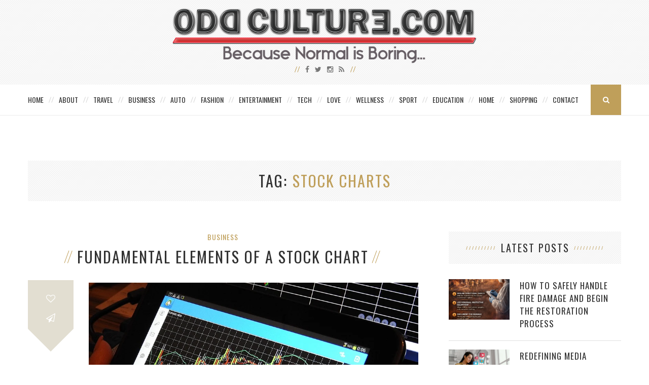

--- FILE ---
content_type: text/html; charset=UTF-8
request_url: https://oddculture.com/tag/stock-charts/
body_size: 12550
content:
<!DOCTYPE html>
<html lang="en-US" xmlns:fb="https://www.facebook.com/2008/fbml" xmlns:addthis="https://www.addthis.com/help/api-spec" >
<head>
	<meta charset="UTF-8">
	<meta http-equiv="X-UA-Compatible" content="IE=edge">
	<meta name="viewport" content="width=device-width, initial-scale=1">
	<meta name="publicationmedia-verification" content="36442bc1-ed63-41f6-981e-e64c8883eaae">
	<title>stock charts Archives - Odd Culture</title>
	<link rel="profile" href="https://gmpg.org/xfn/11" />
			<link rel="shortcut icon" href="https://oddculture.com/wp-content/uploads/2015/10/favicon.png" />
		<link rel="alternate" type="application/rss+xml" title="Odd Culture RSS Feed" href="https://oddculture.com/feed/" />
	<link rel="alternate" type="application/atom+xml" title="Odd Culture Atom Feed" href="https://oddculture.com/feed/atom/" />
	<link rel="pingback" href="https://oddculture.com/xmlrpc.php" />
	<!--[if lt IE 9]>
	<script src="https://oddculture.com/wp-content/themes/vancouver/js/html5.js"></script>
	<style type="text/css">
		.featured-carousel .item { opacity: 1; }
	</style>
	<![endif]-->
	<meta name='robots' content='noindex, follow' />

	<!-- This site is optimized with the Yoast SEO plugin v22.6 - https://yoast.com/wordpress/plugins/seo/ -->
	<meta property="og:locale" content="en_US" />
	<meta property="og:type" content="article" />
	<meta property="og:title" content="stock charts Archives - Odd Culture" />
	<meta property="og:url" content="https://oddculture.com/tag/stock-charts/" />
	<meta property="og:site_name" content="Odd Culture" />
	<script type="application/ld+json" class="yoast-schema-graph">{"@context":"https://schema.org","@graph":[{"@type":"CollectionPage","@id":"https://oddculture.com/tag/stock-charts/","url":"https://oddculture.com/tag/stock-charts/","name":"stock charts Archives - Odd Culture","isPartOf":{"@id":"https://oddculture.com/#website"},"primaryImageOfPage":{"@id":"https://oddculture.com/tag/stock-charts/#primaryimage"},"image":{"@id":"https://oddculture.com/tag/stock-charts/#primaryimage"},"thumbnailUrl":"https://oddculture.com/wp-content/uploads/2018/10/chart-840330_960_720.jpg","inLanguage":"en-US"},{"@type":"ImageObject","inLanguage":"en-US","@id":"https://oddculture.com/tag/stock-charts/#primaryimage","url":"https://oddculture.com/wp-content/uploads/2018/10/chart-840330_960_720.jpg","contentUrl":"https://oddculture.com/wp-content/uploads/2018/10/chart-840330_960_720.jpg","width":960,"height":720},{"@type":"WebSite","@id":"https://oddculture.com/#website","url":"https://oddculture.com/","name":"Odd Culture","description":"A Unique Lifestyle Blog and Resource","publisher":{"@id":"https://oddculture.com/#organization"},"potentialAction":[{"@type":"SearchAction","target":{"@type":"EntryPoint","urlTemplate":"https://oddculture.com/?s={search_term_string}"},"query-input":"required name=search_term_string"}],"inLanguage":"en-US"},{"@type":"Organization","@id":"https://oddculture.com/#organization","name":"Odd Culture","url":"https://oddculture.com/","logo":{"@type":"ImageObject","inLanguage":"en-US","@id":"https://oddculture.com/#/schema/logo/image/","url":"https://oddculture.com/wp-content/uploads/2015/10/Odd-Culture.png","contentUrl":"https://oddculture.com/wp-content/uploads/2015/10/Odd-Culture.png","width":1440,"height":265,"caption":"Odd Culture"},"image":{"@id":"https://oddculture.com/#/schema/logo/image/"}}]}</script>
	<!-- / Yoast SEO plugin. -->


<link rel="alternate" type="application/rss+xml" title="Odd Culture &raquo; Feed" href="https://oddculture.com/feed/" />
<link rel="alternate" type="application/rss+xml" title="Odd Culture &raquo; stock charts Tag Feed" href="https://oddculture.com/tag/stock-charts/feed/" />
<script type="text/javascript">
/* <![CDATA[ */
window._wpemojiSettings = {"baseUrl":"https:\/\/s.w.org\/images\/core\/emoji\/15.0.3\/72x72\/","ext":".png","svgUrl":"https:\/\/s.w.org\/images\/core\/emoji\/15.0.3\/svg\/","svgExt":".svg","source":{"concatemoji":"https:\/\/oddculture.com\/wp-includes\/js\/wp-emoji-release.min.js?ver=4156e78ceeaf37c2eafdad795714b339"}};
/*! This file is auto-generated */
!function(i,n){var o,s,e;function c(e){try{var t={supportTests:e,timestamp:(new Date).valueOf()};sessionStorage.setItem(o,JSON.stringify(t))}catch(e){}}function p(e,t,n){e.clearRect(0,0,e.canvas.width,e.canvas.height),e.fillText(t,0,0);var t=new Uint32Array(e.getImageData(0,0,e.canvas.width,e.canvas.height).data),r=(e.clearRect(0,0,e.canvas.width,e.canvas.height),e.fillText(n,0,0),new Uint32Array(e.getImageData(0,0,e.canvas.width,e.canvas.height).data));return t.every(function(e,t){return e===r[t]})}function u(e,t,n){switch(t){case"flag":return n(e,"\ud83c\udff3\ufe0f\u200d\u26a7\ufe0f","\ud83c\udff3\ufe0f\u200b\u26a7\ufe0f")?!1:!n(e,"\ud83c\uddfa\ud83c\uddf3","\ud83c\uddfa\u200b\ud83c\uddf3")&&!n(e,"\ud83c\udff4\udb40\udc67\udb40\udc62\udb40\udc65\udb40\udc6e\udb40\udc67\udb40\udc7f","\ud83c\udff4\u200b\udb40\udc67\u200b\udb40\udc62\u200b\udb40\udc65\u200b\udb40\udc6e\u200b\udb40\udc67\u200b\udb40\udc7f");case"emoji":return!n(e,"\ud83d\udc26\u200d\u2b1b","\ud83d\udc26\u200b\u2b1b")}return!1}function f(e,t,n){var r="undefined"!=typeof WorkerGlobalScope&&self instanceof WorkerGlobalScope?new OffscreenCanvas(300,150):i.createElement("canvas"),a=r.getContext("2d",{willReadFrequently:!0}),o=(a.textBaseline="top",a.font="600 32px Arial",{});return e.forEach(function(e){o[e]=t(a,e,n)}),o}function t(e){var t=i.createElement("script");t.src=e,t.defer=!0,i.head.appendChild(t)}"undefined"!=typeof Promise&&(o="wpEmojiSettingsSupports",s=["flag","emoji"],n.supports={everything:!0,everythingExceptFlag:!0},e=new Promise(function(e){i.addEventListener("DOMContentLoaded",e,{once:!0})}),new Promise(function(t){var n=function(){try{var e=JSON.parse(sessionStorage.getItem(o));if("object"==typeof e&&"number"==typeof e.timestamp&&(new Date).valueOf()<e.timestamp+604800&&"object"==typeof e.supportTests)return e.supportTests}catch(e){}return null}();if(!n){if("undefined"!=typeof Worker&&"undefined"!=typeof OffscreenCanvas&&"undefined"!=typeof URL&&URL.createObjectURL&&"undefined"!=typeof Blob)try{var e="postMessage("+f.toString()+"("+[JSON.stringify(s),u.toString(),p.toString()].join(",")+"));",r=new Blob([e],{type:"text/javascript"}),a=new Worker(URL.createObjectURL(r),{name:"wpTestEmojiSupports"});return void(a.onmessage=function(e){c(n=e.data),a.terminate(),t(n)})}catch(e){}c(n=f(s,u,p))}t(n)}).then(function(e){for(var t in e)n.supports[t]=e[t],n.supports.everything=n.supports.everything&&n.supports[t],"flag"!==t&&(n.supports.everythingExceptFlag=n.supports.everythingExceptFlag&&n.supports[t]);n.supports.everythingExceptFlag=n.supports.everythingExceptFlag&&!n.supports.flag,n.DOMReady=!1,n.readyCallback=function(){n.DOMReady=!0}}).then(function(){return e}).then(function(){var e;n.supports.everything||(n.readyCallback(),(e=n.source||{}).concatemoji?t(e.concatemoji):e.wpemoji&&e.twemoji&&(t(e.twemoji),t(e.wpemoji)))}))}((window,document),window._wpemojiSettings);
/* ]]> */
</script>
<style id='wp-emoji-styles-inline-css' type='text/css'>

	img.wp-smiley, img.emoji {
		display: inline !important;
		border: none !important;
		box-shadow: none !important;
		height: 1em !important;
		width: 1em !important;
		margin: 0 0.07em !important;
		vertical-align: -0.1em !important;
		background: none !important;
		padding: 0 !important;
	}
</style>
<link rel='stylesheet' id='wp-block-library-css' href='https://oddculture.com/wp-includes/css/dist/block-library/style.min.css?ver=4156e78ceeaf37c2eafdad795714b339' type='text/css' media='all' />
<style id='classic-theme-styles-inline-css' type='text/css'>
/*! This file is auto-generated */
.wp-block-button__link{color:#fff;background-color:#32373c;border-radius:9999px;box-shadow:none;text-decoration:none;padding:calc(.667em + 2px) calc(1.333em + 2px);font-size:1.125em}.wp-block-file__button{background:#32373c;color:#fff;text-decoration:none}
</style>
<style id='global-styles-inline-css' type='text/css'>
body{--wp--preset--color--black: #000000;--wp--preset--color--cyan-bluish-gray: #abb8c3;--wp--preset--color--white: #ffffff;--wp--preset--color--pale-pink: #f78da7;--wp--preset--color--vivid-red: #cf2e2e;--wp--preset--color--luminous-vivid-orange: #ff6900;--wp--preset--color--luminous-vivid-amber: #fcb900;--wp--preset--color--light-green-cyan: #7bdcb5;--wp--preset--color--vivid-green-cyan: #00d084;--wp--preset--color--pale-cyan-blue: #8ed1fc;--wp--preset--color--vivid-cyan-blue: #0693e3;--wp--preset--color--vivid-purple: #9b51e0;--wp--preset--gradient--vivid-cyan-blue-to-vivid-purple: linear-gradient(135deg,rgba(6,147,227,1) 0%,rgb(155,81,224) 100%);--wp--preset--gradient--light-green-cyan-to-vivid-green-cyan: linear-gradient(135deg,rgb(122,220,180) 0%,rgb(0,208,130) 100%);--wp--preset--gradient--luminous-vivid-amber-to-luminous-vivid-orange: linear-gradient(135deg,rgba(252,185,0,1) 0%,rgba(255,105,0,1) 100%);--wp--preset--gradient--luminous-vivid-orange-to-vivid-red: linear-gradient(135deg,rgba(255,105,0,1) 0%,rgb(207,46,46) 100%);--wp--preset--gradient--very-light-gray-to-cyan-bluish-gray: linear-gradient(135deg,rgb(238,238,238) 0%,rgb(169,184,195) 100%);--wp--preset--gradient--cool-to-warm-spectrum: linear-gradient(135deg,rgb(74,234,220) 0%,rgb(151,120,209) 20%,rgb(207,42,186) 40%,rgb(238,44,130) 60%,rgb(251,105,98) 80%,rgb(254,248,76) 100%);--wp--preset--gradient--blush-light-purple: linear-gradient(135deg,rgb(255,206,236) 0%,rgb(152,150,240) 100%);--wp--preset--gradient--blush-bordeaux: linear-gradient(135deg,rgb(254,205,165) 0%,rgb(254,45,45) 50%,rgb(107,0,62) 100%);--wp--preset--gradient--luminous-dusk: linear-gradient(135deg,rgb(255,203,112) 0%,rgb(199,81,192) 50%,rgb(65,88,208) 100%);--wp--preset--gradient--pale-ocean: linear-gradient(135deg,rgb(255,245,203) 0%,rgb(182,227,212) 50%,rgb(51,167,181) 100%);--wp--preset--gradient--electric-grass: linear-gradient(135deg,rgb(202,248,128) 0%,rgb(113,206,126) 100%);--wp--preset--gradient--midnight: linear-gradient(135deg,rgb(2,3,129) 0%,rgb(40,116,252) 100%);--wp--preset--font-size--small: 13px;--wp--preset--font-size--medium: 20px;--wp--preset--font-size--large: 36px;--wp--preset--font-size--x-large: 42px;--wp--preset--spacing--20: 0.44rem;--wp--preset--spacing--30: 0.67rem;--wp--preset--spacing--40: 1rem;--wp--preset--spacing--50: 1.5rem;--wp--preset--spacing--60: 2.25rem;--wp--preset--spacing--70: 3.38rem;--wp--preset--spacing--80: 5.06rem;--wp--preset--shadow--natural: 6px 6px 9px rgba(0, 0, 0, 0.2);--wp--preset--shadow--deep: 12px 12px 50px rgba(0, 0, 0, 0.4);--wp--preset--shadow--sharp: 6px 6px 0px rgba(0, 0, 0, 0.2);--wp--preset--shadow--outlined: 6px 6px 0px -3px rgba(255, 255, 255, 1), 6px 6px rgba(0, 0, 0, 1);--wp--preset--shadow--crisp: 6px 6px 0px rgba(0, 0, 0, 1);}:where(.is-layout-flex){gap: 0.5em;}:where(.is-layout-grid){gap: 0.5em;}body .is-layout-flow > .alignleft{float: left;margin-inline-start: 0;margin-inline-end: 2em;}body .is-layout-flow > .alignright{float: right;margin-inline-start: 2em;margin-inline-end: 0;}body .is-layout-flow > .aligncenter{margin-left: auto !important;margin-right: auto !important;}body .is-layout-constrained > .alignleft{float: left;margin-inline-start: 0;margin-inline-end: 2em;}body .is-layout-constrained > .alignright{float: right;margin-inline-start: 2em;margin-inline-end: 0;}body .is-layout-constrained > .aligncenter{margin-left: auto !important;margin-right: auto !important;}body .is-layout-constrained > :where(:not(.alignleft):not(.alignright):not(.alignfull)){max-width: var(--wp--style--global--content-size);margin-left: auto !important;margin-right: auto !important;}body .is-layout-constrained > .alignwide{max-width: var(--wp--style--global--wide-size);}body .is-layout-flex{display: flex;}body .is-layout-flex{flex-wrap: wrap;align-items: center;}body .is-layout-flex > *{margin: 0;}body .is-layout-grid{display: grid;}body .is-layout-grid > *{margin: 0;}:where(.wp-block-columns.is-layout-flex){gap: 2em;}:where(.wp-block-columns.is-layout-grid){gap: 2em;}:where(.wp-block-post-template.is-layout-flex){gap: 1.25em;}:where(.wp-block-post-template.is-layout-grid){gap: 1.25em;}.has-black-color{color: var(--wp--preset--color--black) !important;}.has-cyan-bluish-gray-color{color: var(--wp--preset--color--cyan-bluish-gray) !important;}.has-white-color{color: var(--wp--preset--color--white) !important;}.has-pale-pink-color{color: var(--wp--preset--color--pale-pink) !important;}.has-vivid-red-color{color: var(--wp--preset--color--vivid-red) !important;}.has-luminous-vivid-orange-color{color: var(--wp--preset--color--luminous-vivid-orange) !important;}.has-luminous-vivid-amber-color{color: var(--wp--preset--color--luminous-vivid-amber) !important;}.has-light-green-cyan-color{color: var(--wp--preset--color--light-green-cyan) !important;}.has-vivid-green-cyan-color{color: var(--wp--preset--color--vivid-green-cyan) !important;}.has-pale-cyan-blue-color{color: var(--wp--preset--color--pale-cyan-blue) !important;}.has-vivid-cyan-blue-color{color: var(--wp--preset--color--vivid-cyan-blue) !important;}.has-vivid-purple-color{color: var(--wp--preset--color--vivid-purple) !important;}.has-black-background-color{background-color: var(--wp--preset--color--black) !important;}.has-cyan-bluish-gray-background-color{background-color: var(--wp--preset--color--cyan-bluish-gray) !important;}.has-white-background-color{background-color: var(--wp--preset--color--white) !important;}.has-pale-pink-background-color{background-color: var(--wp--preset--color--pale-pink) !important;}.has-vivid-red-background-color{background-color: var(--wp--preset--color--vivid-red) !important;}.has-luminous-vivid-orange-background-color{background-color: var(--wp--preset--color--luminous-vivid-orange) !important;}.has-luminous-vivid-amber-background-color{background-color: var(--wp--preset--color--luminous-vivid-amber) !important;}.has-light-green-cyan-background-color{background-color: var(--wp--preset--color--light-green-cyan) !important;}.has-vivid-green-cyan-background-color{background-color: var(--wp--preset--color--vivid-green-cyan) !important;}.has-pale-cyan-blue-background-color{background-color: var(--wp--preset--color--pale-cyan-blue) !important;}.has-vivid-cyan-blue-background-color{background-color: var(--wp--preset--color--vivid-cyan-blue) !important;}.has-vivid-purple-background-color{background-color: var(--wp--preset--color--vivid-purple) !important;}.has-black-border-color{border-color: var(--wp--preset--color--black) !important;}.has-cyan-bluish-gray-border-color{border-color: var(--wp--preset--color--cyan-bluish-gray) !important;}.has-white-border-color{border-color: var(--wp--preset--color--white) !important;}.has-pale-pink-border-color{border-color: var(--wp--preset--color--pale-pink) !important;}.has-vivid-red-border-color{border-color: var(--wp--preset--color--vivid-red) !important;}.has-luminous-vivid-orange-border-color{border-color: var(--wp--preset--color--luminous-vivid-orange) !important;}.has-luminous-vivid-amber-border-color{border-color: var(--wp--preset--color--luminous-vivid-amber) !important;}.has-light-green-cyan-border-color{border-color: var(--wp--preset--color--light-green-cyan) !important;}.has-vivid-green-cyan-border-color{border-color: var(--wp--preset--color--vivid-green-cyan) !important;}.has-pale-cyan-blue-border-color{border-color: var(--wp--preset--color--pale-cyan-blue) !important;}.has-vivid-cyan-blue-border-color{border-color: var(--wp--preset--color--vivid-cyan-blue) !important;}.has-vivid-purple-border-color{border-color: var(--wp--preset--color--vivid-purple) !important;}.has-vivid-cyan-blue-to-vivid-purple-gradient-background{background: var(--wp--preset--gradient--vivid-cyan-blue-to-vivid-purple) !important;}.has-light-green-cyan-to-vivid-green-cyan-gradient-background{background: var(--wp--preset--gradient--light-green-cyan-to-vivid-green-cyan) !important;}.has-luminous-vivid-amber-to-luminous-vivid-orange-gradient-background{background: var(--wp--preset--gradient--luminous-vivid-amber-to-luminous-vivid-orange) !important;}.has-luminous-vivid-orange-to-vivid-red-gradient-background{background: var(--wp--preset--gradient--luminous-vivid-orange-to-vivid-red) !important;}.has-very-light-gray-to-cyan-bluish-gray-gradient-background{background: var(--wp--preset--gradient--very-light-gray-to-cyan-bluish-gray) !important;}.has-cool-to-warm-spectrum-gradient-background{background: var(--wp--preset--gradient--cool-to-warm-spectrum) !important;}.has-blush-light-purple-gradient-background{background: var(--wp--preset--gradient--blush-light-purple) !important;}.has-blush-bordeaux-gradient-background{background: var(--wp--preset--gradient--blush-bordeaux) !important;}.has-luminous-dusk-gradient-background{background: var(--wp--preset--gradient--luminous-dusk) !important;}.has-pale-ocean-gradient-background{background: var(--wp--preset--gradient--pale-ocean) !important;}.has-electric-grass-gradient-background{background: var(--wp--preset--gradient--electric-grass) !important;}.has-midnight-gradient-background{background: var(--wp--preset--gradient--midnight) !important;}.has-small-font-size{font-size: var(--wp--preset--font-size--small) !important;}.has-medium-font-size{font-size: var(--wp--preset--font-size--medium) !important;}.has-large-font-size{font-size: var(--wp--preset--font-size--large) !important;}.has-x-large-font-size{font-size: var(--wp--preset--font-size--x-large) !important;}
.wp-block-navigation a:where(:not(.wp-element-button)){color: inherit;}
:where(.wp-block-post-template.is-layout-flex){gap: 1.25em;}:where(.wp-block-post-template.is-layout-grid){gap: 1.25em;}
:where(.wp-block-columns.is-layout-flex){gap: 2em;}:where(.wp-block-columns.is-layout-grid){gap: 2em;}
.wp-block-pullquote{font-size: 1.5em;line-height: 1.6;}
</style>
<link rel='stylesheet' id='contact-form-7-css' href='https://oddculture.com/wp-content/plugins/contact-form-7/includes/css/styles.css?ver=5.9.3' type='text/css' media='all' />
<style id='contact-form-7-inline-css' type='text/css'>
.wpcf7 .wpcf7-recaptcha iframe {margin-bottom: 0;}.wpcf7 .wpcf7-recaptcha[data-align="center"] > div {margin: 0 auto;}.wpcf7 .wpcf7-recaptcha[data-align="right"] > div {margin: 0 0 0 auto;}
</style>
<link rel='stylesheet' id='social-widget-css' href='https://oddculture.com/wp-content/plugins/social-media-widget/social_widget.css?ver=4156e78ceeaf37c2eafdad795714b339' type='text/css' media='all' />
<link rel='stylesheet' id='widgetopts-styles-css' href='https://oddculture.com/wp-content/plugins/widget-options/assets/css/widget-options.css?ver=4.1.2' type='text/css' media='all' />
<link rel='stylesheet' id='penci_style-css' href='https://oddculture.com/wp-content/themes/vancouver-child/style.css?ver=2.3.4' type='text/css' media='all' />
<link rel='stylesheet' id='addthis_all_pages-css' href='https://oddculture.com/wp-content/plugins/addthis/frontend/build/addthis_wordpress_public.min.css?ver=4156e78ceeaf37c2eafdad795714b339' type='text/css' media='all' />
<script type="text/javascript" src="https://oddculture.com/wp-content/plugins/enable-jquery-migrate-helper/js/jquery/jquery-1.12.4-wp.js?ver=1.12.4-wp" id="jquery-core-js"></script>
<script type="text/javascript" src="https://oddculture.com/wp-content/plugins/enable-jquery-migrate-helper/js/jquery-migrate/jquery-migrate-1.4.1-wp.js?ver=1.4.1-wp" id="jquery-migrate-js"></script>
<script type="text/javascript" src="https://oddculture.com/wp-content/plugins/wp-hide-post/public/js/wp-hide-post-public.js?ver=2.0.10" id="wp-hide-post-js"></script>
<link rel="https://api.w.org/" href="https://oddculture.com/wp-json/" /><link rel="alternate" type="application/json" href="https://oddculture.com/wp-json/wp/v2/tags/1457" /><link rel="EditURI" type="application/rsd+xml" title="RSD" href="https://oddculture.com/xmlrpc.php?rsd" />
    <style type="text/css">
								#header .inner-header .container { padding:15px 0; }
								.pattern-grey { opacity: ; }
																																																						.featured-overlay-color, .penci-slider ul.slides li:after { opacity: ; }
		.featured-overlay-partent, .penci-slider ul.slides li:before { opacity: ; }
						.featured-slider-overlay { opacity: ; }
																																								#sidebar .pattern-grey { opacity: ; }
																				#widget-area { padding: 50px 0; }
																																												#navigation .menu li a {letter-spacing:0px;padding-left:15px;padding-right:15px;}
.postid-44586 .post-header h1 {text-transform:none;}
#logo img {width:100%;max-width:600px;}
.map-container {
        position: relative;
        padding-bottom: 56.25%; /* 16:9 aspect ratio (height / width * 100) */
        height: 0;
        overflow: hidden;
        max-width: 100%;
        background: #eee; /* Optional: Placeholder background */
margin-bottom:30px;
    }

    .map-container iframe {
        position: absolute;
        top: 0;
        left: 0;
        width: 100%;
        height: 100%;
        border: 0;
    }		    </style>
    <script data-cfasync="false" type="text/javascript">if (window.addthis_product === undefined) { window.addthis_product = "wpp"; } if (window.wp_product_version === undefined) { window.wp_product_version = "wpp-6.2.7"; } if (window.addthis_share === undefined) { window.addthis_share = {}; } if (window.addthis_config === undefined) { window.addthis_config = {"data_track_clickback":false,"ignore_server_config":true,"ui_atversion":300}; } if (window.addthis_layers === undefined) { window.addthis_layers = {}; } if (window.addthis_layers_tools === undefined) { window.addthis_layers_tools = [{"sharetoolbox":{"numPreferredServices":5,"counts":"one","size":"32px","style":"fixed","shareCountThreshold":0,"elements":".addthis_inline_share_toolbox_above,.at-above-post"}},{"sharetoolbox":{"numPreferredServices":5,"thirdPartyButtons":true,"services":"facebook_like,tweet,pinterest_pinit,counter","elements":".addthis_inline_share_toolbox_below,.at-below-post"}}]; } else { window.addthis_layers_tools.push({"sharetoolbox":{"numPreferredServices":5,"counts":"one","size":"32px","style":"fixed","shareCountThreshold":0,"elements":".addthis_inline_share_toolbox_above,.at-above-post"}}); window.addthis_layers_tools.push({"sharetoolbox":{"numPreferredServices":5,"thirdPartyButtons":true,"services":"facebook_like,tweet,pinterest_pinit,counter","elements":".addthis_inline_share_toolbox_below,.at-below-post"}});  } if (window.addthis_plugin_info === undefined) { window.addthis_plugin_info = {"info_status":"enabled","cms_name":"WordPress","plugin_name":"Share Buttons by AddThis","plugin_version":"6.2.7","plugin_mode":"WordPress","anonymous_profile_id":"wp-07b57a6c0b1db04772904b3c2356cfb2","page_info":{"template":"archives","post_type":""},"sharing_enabled_on_post_via_metabox":false}; } 
                    (function() {
                      var first_load_interval_id = setInterval(function () {
                        if (typeof window.addthis !== 'undefined') {
                          window.clearInterval(first_load_interval_id);
                          if (typeof window.addthis_layers !== 'undefined' && Object.getOwnPropertyNames(window.addthis_layers).length > 0) {
                            window.addthis.layers(window.addthis_layers);
                          }
                          if (Array.isArray(window.addthis_layers_tools)) {
                            for (i = 0; i < window.addthis_layers_tools.length; i++) {
                              window.addthis.layers(window.addthis_layers_tools[i]);
                            }
                          }
                        }
                     },1000)
                    }());
                </script> <script data-cfasync="false" type="text/javascript" src="https://s7.addthis.com/js/300/addthis_widget.js#pubid=oddculture" async="async"></script></head>

<body data-rsssl=1 class="archive tag tag-stock-charts tag-1457">
<a id="close-sidebar-nav" class="header-2"><i class="fa fa-close"></i></a>

<nav id="sidebar-nav" class="header-2">

			<div id="sidebar-nav-logo">
							<a href="https://oddculture.com/"><img src="https://oddculture.com/wp-content/themes/vancouver/images/logo-mobile-nav.png" alt="Odd Culture" /></a>
					</div>
	
						<div class="header-social sidebar-nav-social">
				<div class="inner-header-social">
											<a href="http://facebook.com/oddculture" target="_blank"><i class="fa fa-facebook"></i></a>
																<a href="http://twitter.com/oddculture" target="_blank"><i class="fa fa-twitter"></i></a>
																					<a href="http://instagram.com/theinvestblog" target="_blank"><i class="fa fa-instagram"></i></a>
																																														<a href="https://oddculture.com/feed/" target="_blank"><i class="fa fa-rss"></i></a>
									</div>
			</div>
			
	<ul id="menu-main-menu" class="menu"><li id="menu-item-30263" class="menu-item menu-item-type-custom menu-item-object-custom menu-item-home menu-item-30263"><a href="https://oddculture.com/">Home</a></li>
<li id="menu-item-30264" class="menu-item menu-item-type-post_type menu-item-object-page menu-item-30264"><a href="https://oddculture.com/about/">About</a></li>
<li id="menu-item-30255" class="menu-item menu-item-type-taxonomy menu-item-object-category menu-item-30255"><a href="https://oddculture.com/category/travel/">Travel</a></li>
<li id="menu-item-30245" class="menu-item menu-item-type-taxonomy menu-item-object-category menu-item-30245"><a href="https://oddculture.com/category/business/">Business</a></li>
<li id="menu-item-30244" class="menu-item menu-item-type-taxonomy menu-item-object-category menu-item-30244"><a href="https://oddculture.com/category/auto/">Auto</a></li>
<li id="menu-item-30248" class="menu-item menu-item-type-taxonomy menu-item-object-category menu-item-30248"><a href="https://oddculture.com/category/fashion/">Fashion</a></li>
<li id="menu-item-30247" class="menu-item menu-item-type-taxonomy menu-item-object-category menu-item-30247"><a href="https://oddculture.com/category/entertainment/">Entertainment</a></li>
<li id="menu-item-30254" class="menu-item menu-item-type-taxonomy menu-item-object-category menu-item-30254"><a href="https://oddculture.com/category/tech/">Tech</a></li>
<li id="menu-item-30250" class="menu-item menu-item-type-taxonomy menu-item-object-category menu-item-30250"><a href="https://oddculture.com/category/love/">Love</a></li>
<li id="menu-item-30265" class="menu-item menu-item-type-taxonomy menu-item-object-category menu-item-30265"><a href="https://oddculture.com/category/wellness/">Wellness</a></li>
<li id="menu-item-30253" class="menu-item menu-item-type-taxonomy menu-item-object-category menu-item-30253"><a href="https://oddculture.com/category/sport/">Sport</a></li>
<li id="menu-item-30246" class="menu-item menu-item-type-taxonomy menu-item-object-category menu-item-30246"><a href="https://oddculture.com/category/education/">Education</a></li>
<li id="menu-item-30249" class="menu-item menu-item-type-taxonomy menu-item-object-category menu-item-30249"><a href="https://oddculture.com/category/home/">Home</a></li>
<li id="menu-item-30252" class="menu-item menu-item-type-taxonomy menu-item-object-category menu-item-30252"><a href="https://oddculture.com/category/shopping/">Shopping</a></li>
<li id="menu-item-30288" class="last menu-item menu-item-type-post_type menu-item-object-page menu-item-30288"><a href="https://oddculture.com/contact/">Contact</a></li>
</ul></nav>


<header id="header"><!-- #header -->
	<div class="inner-header">
		<div class="pattern-grey"></div>
				<div class="container">
			<div id="logo">
															<h2>
							<a href="https://oddculture.com/"><img src="https://oddculture.com/wp-content/uploads/2023/04/OddCulture_s.svg" alt="Odd Culture" /></a>
						</h2>
												</div>

												<div class="header-social">
						<div class="inner-header-social">
															<a href="http://facebook.com/oddculture" target="_blank"><i class="fa fa-facebook"></i></a>
																						<a href="http://twitter.com/oddculture" target="_blank"><i class="fa fa-twitter"></i></a>
																													<a href="http://instagram.com/theinvestblog" target="_blank"><i class="fa fa-instagram"></i></a>
																																																																<a href="https://oddculture.com/feed/" target="_blank"><i class="fa fa-rss"></i></a>
													</div>
					</div>
									</div>
	</div>

			<!-- Navigation -->
		<nav id="navigation" class="header-layout-bottom header-2">
			<div class="container">
				<div class="button-menu-mobile"><i class="fa fa-bars"></i></div>
									<ul id="menu-main-menu-1" class="menu"><li class="menu-item menu-item-type-custom menu-item-object-custom menu-item-home menu-item-30263"><a href="https://oddculture.com/">Home</a></li>
<li class="menu-item menu-item-type-post_type menu-item-object-page menu-item-30264"><a href="https://oddculture.com/about/">About</a></li>
<li class="menu-item menu-item-type-taxonomy menu-item-object-category menu-item-30255"><a href="https://oddculture.com/category/travel/">Travel</a></li>
<li class="menu-item menu-item-type-taxonomy menu-item-object-category menu-item-30245"><a href="https://oddculture.com/category/business/">Business</a></li>
<li class="menu-item menu-item-type-taxonomy menu-item-object-category menu-item-30244"><a href="https://oddculture.com/category/auto/">Auto</a></li>
<li class="menu-item menu-item-type-taxonomy menu-item-object-category menu-item-30248"><a href="https://oddculture.com/category/fashion/">Fashion</a></li>
<li class="menu-item menu-item-type-taxonomy menu-item-object-category menu-item-30247"><a href="https://oddculture.com/category/entertainment/">Entertainment</a></li>
<li class="menu-item menu-item-type-taxonomy menu-item-object-category menu-item-30254"><a href="https://oddculture.com/category/tech/">Tech</a></li>
<li class="menu-item menu-item-type-taxonomy menu-item-object-category menu-item-30250"><a href="https://oddculture.com/category/love/">Love</a></li>
<li class="menu-item menu-item-type-taxonomy menu-item-object-category menu-item-30265"><a href="https://oddculture.com/category/wellness/">Wellness</a></li>
<li class="menu-item menu-item-type-taxonomy menu-item-object-category menu-item-30253"><a href="https://oddculture.com/category/sport/">Sport</a></li>
<li class="menu-item menu-item-type-taxonomy menu-item-object-category menu-item-30246"><a href="https://oddculture.com/category/education/">Education</a></li>
<li class="menu-item menu-item-type-taxonomy menu-item-object-category menu-item-30249"><a href="https://oddculture.com/category/home/">Home</a></li>
<li class="menu-item menu-item-type-taxonomy menu-item-object-category menu-item-30252"><a href="https://oddculture.com/category/shopping/">Shopping</a></li>
<li class="last menu-item menu-item-type-post_type menu-item-object-page menu-item-30288"><a href="https://oddculture.com/contact/">Contact</a></li>
</ul>													<div id="top-search">
						<a><i class="fa fa-search"></i></a>
						<div class="show-search">
							<form role="search" method="get" id="searchform" action="https://oddculture.com/">
    <div>
		<input type="text" class="search-input" placeholder="Type and hit enter..." name="s" id="s" />
	 </div>
</form>							<a class="close-search"><i class="fa fa-close"></i></a>
						</div>
					</div>
							</div>
		</nav><!-- End Navigation -->
	</header>
<!-- end #header -->
	<div class="archive-box">
		<div class="container title-bar">
			<div class="pattern-grey"></div>
			<span>Tag</span>
			<h1>stock charts</h1>
		</div>
	</div>

	<div class="container penci_sidebar">
		<div id="main" class="has-border-bottom">
							<ul class="penci-grid">				
				<article id="post-34552" class="post-34552 post type-post status-publish format-standard has-post-thumbnail hentry category-business tag-business tag-finance tag-stock-charts tag-stock-market tag-stocks">

	<div class="header-classic">
					<span class="cat"><a class="penci-cat-name" href="https://oddculture.com/category/business/" title="View all posts in Business" >Business</a></span>
		
		<h2><a href="https://oddculture.com/fundamental-elements-stock-chart/">Fundamental Elements of a Stock Chart</a></h2>

			</div>

	
	<div class="standard-content">
					<div class="standard-share-box">
				<div class="standard-inner-share-box">
					<div class="sbox"><a href="#" class="penci-post-like" data-post_id="34552" title="Like" data-like="Like" data-unlike="Unlike"><i class="fa fa-heart-o"></i></a></div>
					<div class="sbox"><span></span></div>
					<div class="sbox">
						<a class="click-share-box"><i class="fa fa-send-o"></i></a>
						<div class="wrap-list-post-share">
							<div class="list-posts-share">
																<a target="_blank" href="https://www.facebook.com/sharer/sharer.php?u=https://oddculture.com/fundamental-elements-stock-chart/"><i class="fa fa-facebook"></i></a>
								<a target="_blank" href="https://twitter.com/home?status=Check%20out%20this%20article:%20Fundamental%20Elements%20of%20a%20Stock%20Chart%20-%20https://oddculture.com/fundamental-elements-stock-chart/"><i class="fa fa-twitter"></i></a>
								<a target="_blank" href="https://plus.google.com/share?url=https://oddculture.com/fundamental-elements-stock-chart/"><i class="fa fa-google-plus"></i></a>
								<a target="_blank" href="https://pinterest.com/pin/create/button/?url=https://oddculture.com/fundamental-elements-stock-chart/&#038;media=https://oddculture.com/wp-content/uploads/2018/10/chart-840330_960_720.jpg&#038;description=Fundamental%20Elements%20of%20a%20Stock%20Chart"><i class="fa fa-pinterest"></i></a>
							</div>
						</div>
					</div>
				</div>
			</div>
		
		<div class="standard-main-content classic-main-content has-padding">
			<div class="post-entry standard-post-entry classic-post-entry">
				<div class="at-above-post-arch-page addthis_tool" data-url="https://oddculture.com/fundamental-elements-stock-chart/"></div><p><img fetchpriority="high" decoding="async" class="aligncenter size-full wp-image-34553" src="https://oddculture.com/wp-content/uploads/2018/10/chart-840330_960_720.jpg" alt="" width="960" height="720" srcset="https://oddculture.com/wp-content/uploads/2018/10/chart-840330_960_720.jpg 960w, https://oddculture.com/wp-content/uploads/2018/10/chart-840330_960_720-300x225.jpg 300w, https://oddculture.com/wp-content/uploads/2018/10/chart-840330_960_720-768x576.jpg 768w" sizes="(max-width: 960px) 100vw, 960px" /></p>
<p>Introduction</p>
<p>People who are handling their money wisely have been dealing with the stock market for a long time. For them, investing the money at the stock market would give them a better chance of earning profit compared to other investment options. Learning how to invest in the stock market is easy, and one would be an expert in it over time. For first-timers, learning how the stock market works is the first thing that they need to do. They need to start with the basics, like knowing what a <a href="https://www.securities-research.com/stock-market-charts-economic-charts/"><b><i>stock market chart</i></b></a> it. From there, they could learn other things that would transform them from being a newbie to a stock market expert.</p>
<p>A <a href="https://oddculture.com/can-become-stock-market-tycoon/">stock market</a> chart is an important graph that is being studied by experts and investors alike. Knowing how it will move is essential for someone who wanted to become successful in the field of trading. The chart has multiple elements, and familiarizing on these elements would make someone confident in handling transactions and trades within the stock market. These elements are the price and volume of a security, the moving average lines, and the relative strength line. It can be a daunting task at first, but familiarizing with these elements would enable someone to develop an advantage versus other traders, making the <a href="https://www.securities-research.com/"><b><i>stock market</i></b></a> a profitable place to be.</p>
<p>Price and Volume of a Security</p>
<p>These are the first two elements that one should familiarize with, and knowing how they would allow someone to predict how the changes would apply, making them ready for any deals or transactions. The price of the security/share is displayed on the chart, and it will provide the investor with an idea of how expensive it is at the moment. The price changes throughout the day, and external factors could affect its performance. Charts display the price of a security/share, and it all depends on the trader if they wanted to buy or sell, depending on the information provided by the chart. Another thing to watch out for would be the volume of the security/share. It tells how much of the share is being bought or sold by investors. There are things that you also need to pay attention to, like the number of shares that are being traded, and the number of volumes speaks about it. If many people are trying to sell their shares, the volume will go down, and it should be a warning sign that you have to sell your shares too. However, if the volume goes up, you have to wait for a little longer because the value might also increase.</p>
<p>Moving Average Lines</p>
<p>These lines show how the price of a stock changes through time. This element is important because it tells a story about a stock, and it could influence your actions if you will buy it or not. Successful stocks have an upward trend on their moving average lines, signifying that their value went up over time. Many successful traders are using their skills on checking the moving average line for them to purchase stocks which are strong in the market and have a high chance of its value to increase.</p>
<p>Relative Strength Line</p>
<p>This is also a good way to determine if the stock that you purchased is strong in the market and would become profitable someday. The line will be compared to the top companies in the market, and if a stock went high above the top companies, it means that investing in it is a good idea because their value would go up. However, if a stock’s performance falls below that of the top companies, it means that one should be cautious in investing their money to the company.</p>
<div class="hatom-extra" style="display:none !important;visibility:hidden;"><span class="entry-title">Fundamental Elements of a Stock Chart</span> was last modified: <span class="updated"> October 31st, 2018</span> by <span class="author vcard"><span class="fn">Chris Valentine</span></span></div><!-- AddThis Advanced Settings above via filter on the_content --><!-- AddThis Advanced Settings below via filter on the_content --><!-- AddThis Advanced Settings generic via filter on the_content --><!-- AddThis Share Buttons above via filter on the_content --><!-- AddThis Share Buttons below via filter on the_content --><div class="at-below-post-arch-page addthis_tool" data-url="https://oddculture.com/fundamental-elements-stock-chart/"></div><!-- AddThis Share Buttons generic via filter on the_content -->							</div>
		</div>
	</div>

</article>

								</ul>
									</div>

	
<div id="sidebar">
	<aside id="pencidesign_latest_news_widget-2" class="widget pencidesign_latest_news_widget"><h4 class="widget-title"><span class="pattern-grey"></span><span><span>Latest Posts</span></span></h4>			<ul class="side-newsfeed">

			
				<li>
					<div class="side-item">

												<div class="side-image">
							<a href="https://oddculture.com/how-to-safely-handle-fire-damage-and-begin-the-restoration-process/" rel="bookmark" title="How to Safely Handle Fire Damage and Begin the Restoration Process"><img width="585" height="390" src="https://oddculture.com/wp-content/uploads/2026/01/ChatGPT-Image-Jan-17-2026-04_04_29-AM-585x390.png" class="side-item-thumb wp-post-image" alt="fire damage restoration" decoding="async" loading="lazy" srcset="https://oddculture.com/wp-content/uploads/2026/01/ChatGPT-Image-Jan-17-2026-04_04_29-AM-585x390.png 585w, https://oddculture.com/wp-content/uploads/2026/01/ChatGPT-Image-Jan-17-2026-04_04_29-AM-120x80.png 120w, https://oddculture.com/wp-content/uploads/2026/01/ChatGPT-Image-Jan-17-2026-04_04_29-AM-370x247.png 370w" sizes="(max-width: 585px) 100vw, 585px" /></a>
						</div>
												<div class="side-item-text">
							<h4><a href="https://oddculture.com/how-to-safely-handle-fire-damage-and-begin-the-restoration-process/" rel="bookmark" title="How to Safely Handle Fire Damage and Begin the Restoration Process">How to Safely Handle Fire Damage and Begin the Restoration Process</a></h4>
							<span class="side-item-meta">January 17, 2026</span>
						</div>
					</div>
				</li>

			
				<li>
					<div class="side-item">

												<div class="side-image">
							<a href="https://oddculture.com/redefining-media-relations-in-a-content-driven-marketing-landscape/" rel="bookmark" title="Redefining Media Relations in a Content-Driven Marketing Landscape"><img width="585" height="390" src="https://oddculture.com/wp-content/uploads/2026/01/2150063134-585x390.jpg" class="side-item-thumb wp-post-image" alt="" decoding="async" loading="lazy" srcset="https://oddculture.com/wp-content/uploads/2026/01/2150063134-585x390.jpg 585w, https://oddculture.com/wp-content/uploads/2026/01/2150063134-768x513.jpg 768w, https://oddculture.com/wp-content/uploads/2026/01/2150063134-120x80.jpg 120w, https://oddculture.com/wp-content/uploads/2026/01/2150063134-370x247.jpg 370w, https://oddculture.com/wp-content/uploads/2026/01/2150063134-1170x780.jpg 1170w, https://oddculture.com/wp-content/uploads/2026/01/2150063134-440x294.jpg 440w, https://oddculture.com/wp-content/uploads/2026/01/2150063134.jpg 1500w" sizes="(max-width: 585px) 100vw, 585px" /></a>
						</div>
												<div class="side-item-text">
							<h4><a href="https://oddculture.com/redefining-media-relations-in-a-content-driven-marketing-landscape/" rel="bookmark" title="Redefining Media Relations in a Content-Driven Marketing Landscape">Redefining Media Relations in a Content-Driven Marketing Landscape</a></h4>
							<span class="side-item-meta">January 16, 2026</span>
						</div>
					</div>
				</li>

			
				<li>
					<div class="side-item">

												<div class="side-image">
							<a href="https://oddculture.com/why-a-svalbard-cruise-is-the-ultimate-way-to-experience-the-high-arctic/" rel="bookmark" title="Why a Svalbard Cruise Is the Ultimate Way to Experience the High Arctic"><img width="585" height="390" src="https://oddculture.com/wp-content/uploads/2026/01/ChatGPT-Image-Jan-16-2026-10_11_36-AM-585x390.jpg" class="side-item-thumb wp-post-image" alt="Svalbard expedition cruise" decoding="async" loading="lazy" srcset="https://oddculture.com/wp-content/uploads/2026/01/ChatGPT-Image-Jan-16-2026-10_11_36-AM-585x390.jpg 585w, https://oddculture.com/wp-content/uploads/2026/01/ChatGPT-Image-Jan-16-2026-10_11_36-AM-120x80.jpg 120w, https://oddculture.com/wp-content/uploads/2026/01/ChatGPT-Image-Jan-16-2026-10_11_36-AM-370x247.jpg 370w" sizes="(max-width: 585px) 100vw, 585px" /></a>
						</div>
												<div class="side-item-text">
							<h4><a href="https://oddculture.com/why-a-svalbard-cruise-is-the-ultimate-way-to-experience-the-high-arctic/" rel="bookmark" title="Why a Svalbard Cruise Is the Ultimate Way to Experience the High Arctic">Why a Svalbard Cruise Is the Ultimate Way to Experience the High Arctic</a></h4>
							<span class="side-item-meta">January 16, 2026</span>
						</div>
					</div>
				</li>

			
				<li>
					<div class="side-item">

												<div class="side-image">
							<a href="https://oddculture.com/things-to-do-in-atlanta-experience-the-magic-of-candlelight-concerts/" rel="bookmark" title="Things to Do in Atlanta: Experience the Magic of Candlelight Concerts"><img width="585" height="390" src="https://oddculture.com/wp-content/uploads/2026/01/31ba02b8-5e7d-48a7-b6d9-49a70b0f4902-585x390.jpeg" class="side-item-thumb wp-post-image" alt="Candlelight Concert Atlanta" decoding="async" loading="lazy" srcset="https://oddculture.com/wp-content/uploads/2026/01/31ba02b8-5e7d-48a7-b6d9-49a70b0f4902-585x390.jpeg 585w, https://oddculture.com/wp-content/uploads/2026/01/31ba02b8-5e7d-48a7-b6d9-49a70b0f4902-120x80.jpeg 120w, https://oddculture.com/wp-content/uploads/2026/01/31ba02b8-5e7d-48a7-b6d9-49a70b0f4902-370x247.jpeg 370w, https://oddculture.com/wp-content/uploads/2026/01/31ba02b8-5e7d-48a7-b6d9-49a70b0f4902-1170x780.jpeg 1170w" sizes="(max-width: 585px) 100vw, 585px" /></a>
						</div>
												<div class="side-item-text">
							<h4><a href="https://oddculture.com/things-to-do-in-atlanta-experience-the-magic-of-candlelight-concerts/" rel="bookmark" title="Things to Do in Atlanta: Experience the Magic of Candlelight Concerts">Things to Do in Atlanta: Experience the Magic of Candlelight Concerts</a></h4>
							<span class="side-item-meta">January 16, 2026</span>
						</div>
					</div>
				</li>

			
				<li>
					<div class="side-item">

												<div class="side-image">
							<a href="https://oddculture.com/5-heartfelt-gifts-to-make-grandma-day-a-new-family-tradition/" rel="bookmark" title="5 Heartfelt Gifts To Make Grandma Day a New Family Tradition"><img width="585" height="390" src="https://oddculture.com/wp-content/uploads/2026/01/2150169030-585x390.jpg" class="side-item-thumb wp-post-image" alt="" decoding="async" loading="lazy" srcset="https://oddculture.com/wp-content/uploads/2026/01/2150169030-585x390.jpg 585w, https://oddculture.com/wp-content/uploads/2026/01/2150169030-768x513.jpg 768w, https://oddculture.com/wp-content/uploads/2026/01/2150169030-120x80.jpg 120w, https://oddculture.com/wp-content/uploads/2026/01/2150169030-370x247.jpg 370w, https://oddculture.com/wp-content/uploads/2026/01/2150169030-1170x780.jpg 1170w, https://oddculture.com/wp-content/uploads/2026/01/2150169030-440x294.jpg 440w, https://oddculture.com/wp-content/uploads/2026/01/2150169030.jpg 1500w" sizes="(max-width: 585px) 100vw, 585px" /></a>
						</div>
												<div class="side-item-text">
							<h4><a href="https://oddculture.com/5-heartfelt-gifts-to-make-grandma-day-a-new-family-tradition/" rel="bookmark" title="5 Heartfelt Gifts To Make Grandma Day a New Family Tradition">5 Heartfelt Gifts To Make Grandma Day a New Family Tradition</a></h4>
							<span class="side-item-meta">January 16, 2026</span>
						</div>
					</div>
				</li>

									
			</ul>

		</aside><aside id="pencidesign_popular_news_widget-2" class="widget pencidesign_popular_news_widget"><h4 class="widget-title"><span class="pattern-grey"></span><span><span>Popular Posts</span></span></h4>			<ul class="side-newsfeed">

			
				<li>
					<div class="side-item">
												<div class="side-image">
							<a href="https://oddculture.com/why-is-cricket-so-popular/" rel="bookmark" title="Why is cricket so popular?"><span class="count-post">1</span><img width="585" height="323" src="https://oddculture.com/wp-content/uploads/2022/02/Untitled-585x323.png" class="side-item-thumb wp-post-image" alt="" decoding="async" loading="lazy" /></a>
						</div>
												<div class="side-item-text">
							<h4><a href="https://oddculture.com/why-is-cricket-so-popular/" rel="bookmark" title="Why is cricket so popular?">Why is cricket so popular?</a></h4>
							<span class="side-item-meta">February 11, 2022</span>
						</div>
					</div>
				</li>

			
				<li>
					<div class="side-item">
												<div class="side-image">
							<a href="https://oddculture.com/5-of-the-best-european-golf-holiday-destinations/" rel="bookmark" title="5 of the Best European Golf Holiday Destinations"><span class="count-post">2</span><img width="585" height="390" src="https://oddculture.com/wp-content/uploads/2015/11/Algarve.jpg" class="side-item-thumb wp-post-image" alt="" decoding="async" loading="lazy" srcset="https://oddculture.com/wp-content/uploads/2015/11/Algarve.jpg 1639w, https://oddculture.com/wp-content/uploads/2015/11/Algarve-300x200.jpg 300w, https://oddculture.com/wp-content/uploads/2015/11/Algarve-768x512.jpg 768w, https://oddculture.com/wp-content/uploads/2015/11/Algarve-1024x683.jpg 1024w, https://oddculture.com/wp-content/uploads/2015/11/Algarve-120x80.jpg 120w, https://oddculture.com/wp-content/uploads/2015/11/Algarve-370x247.jpg 370w, https://oddculture.com/wp-content/uploads/2015/11/Algarve-1170x780.jpg 1170w" sizes="(max-width: 585px) 100vw, 585px" /></a>
						</div>
												<div class="side-item-text">
							<h4><a href="https://oddculture.com/5-of-the-best-european-golf-holiday-destinations/" rel="bookmark" title="5 of the Best European Golf Holiday Destinations">5 of the Best European Golf Holiday Destinations</a></h4>
							<span class="side-item-meta">November 10, 2015</span>
						</div>
					</div>
				</li>

			
				<li>
					<div class="side-item">
												<div class="side-image">
							<a href="https://oddculture.com/how-to-dress-up-as-an-asian-man/" rel="bookmark" title="How to dress up as an Asian man"><span class="count-post">3</span><img width="445" height="390" src="https://oddculture.com/wp-content/uploads/2019/09/Asian-Man-in-a-suit-1.jpg" class="side-item-thumb wp-post-image" alt="" decoding="async" loading="lazy" srcset="https://oddculture.com/wp-content/uploads/2019/09/Asian-Man-in-a-suit-1.jpg 1392w, https://oddculture.com/wp-content/uploads/2019/09/Asian-Man-in-a-suit-1-300x263.jpg 300w, https://oddculture.com/wp-content/uploads/2019/09/Asian-Man-in-a-suit-1-768x673.jpg 768w, https://oddculture.com/wp-content/uploads/2019/09/Asian-Man-in-a-suit-1-1024x897.jpg 1024w" sizes="(max-width: 445px) 100vw, 445px" /></a>
						</div>
												<div class="side-item-text">
							<h4><a href="https://oddculture.com/how-to-dress-up-as-an-asian-man/" rel="bookmark" title="How to dress up as an Asian man">How to dress up as an Asian man</a></h4>
							<span class="side-item-meta">September 26, 2019</span>
						</div>
					</div>
				</li>

			
				<li>
					<div class="side-item">
												<div class="side-image">
							<a href="https://oddculture.com/a-hippie-named-marcy-1967-a-child-again/" rel="bookmark" title="A Hippie Named Marcy &#8211; 1967 &#8211; A Child Again"><span class="count-post">4</span></a>
						</div>
												<div class="side-item-text">
							<h4><a href="https://oddculture.com/a-hippie-named-marcy-1967-a-child-again/" rel="bookmark" title="A Hippie Named Marcy &#8211; 1967 &#8211; A Child Again">A Hippie Named Marcy &#8211; 1967 &#8211; A Child Again</a></h4>
							<span class="side-item-meta">November 18, 2012</span>
						</div>
					</div>
				</li>

			
				<li>
					<div class="side-item">
												<div class="side-image">
							<a href="https://oddculture.com/revolutionary-anti-aging-alternatives/" rel="bookmark" title="Revolutionary Anti-Aging Alternatives"><span class="count-post">5</span><img width="479" height="390" src="https://oddculture.com/wp-content/uploads/2020/04/granny-1280445_1920.jpg" class="side-item-thumb wp-post-image" alt="" decoding="async" loading="lazy" srcset="https://oddculture.com/wp-content/uploads/2020/04/granny-1280445_1920.jpg 1920w, https://oddculture.com/wp-content/uploads/2020/04/granny-1280445_1920-768x625.jpg 768w" sizes="(max-width: 479px) 100vw, 479px" /></a>
						</div>
												<div class="side-item-text">
							<h4><a href="https://oddculture.com/revolutionary-anti-aging-alternatives/" rel="bookmark" title="Revolutionary Anti-Aging Alternatives">Revolutionary Anti-Aging Alternatives</a></h4>
							<span class="side-item-meta">April 30, 2020</span>
						</div>
					</div>
				</li>

									
			</ul>

		</aside><aside id="pencidesign_facebook_widget-2" class="widget pencidesign_facebook_widget"><h4 class="widget-title"><span class="pattern-grey"></span><span><span>Find Us On Facebook</span></span></h4>
			<div class="fb-page" data-href="http://www.facebook.com/oddculture" data-small-header="false" data-adapt-container-width="true" data-hide-cover="false" data-show-facepile="true" data-show-posts="false"><div class="fb-xfbml-parse-ignore"><blockquote cite="http://www.facebook.com/oddculture"><a href="http://www.facebook.com/oddculture">Facebook</a></blockquote></div></div>

		</aside><aside id="tag_cloud-3" class="widget widget_tag_cloud"><h4 class="widget-title"><span class="pattern-grey"></span><span><span>Tags</span></span></h4><div class="tagcloud"><a href="https://oddculture.com/tag/auto/" class="tag-cloud-link tag-link-286 tag-link-position-1" style="font-size: 15.945945945946pt;" aria-label="auto (163 items)">auto</a>
<a href="https://oddculture.com/tag/bizarre/" class="tag-cloud-link tag-link-9 tag-link-position-2" style="font-size: 17.207207207207pt;" aria-label="bizarre (201 items)">bizarre</a>
<a href="https://oddculture.com/tag/business/" class="tag-cloud-link tag-link-59 tag-link-position-3" style="font-size: 22pt;" aria-label="business (486 items)">business</a>
<a href="https://oddculture.com/tag/cannabis/" class="tag-cloud-link tag-link-1476 tag-link-position-4" style="font-size: 9.3873873873874pt;" aria-label="cannabis (48 items)">cannabis</a>
<a href="https://oddculture.com/tag/car/" class="tag-cloud-link tag-link-736 tag-link-position-5" style="font-size: 11.405405405405pt;" aria-label="car (70 items)">car</a>
<a href="https://oddculture.com/tag/company/" class="tag-cloud-link tag-link-1573 tag-link-position-6" style="font-size: 13.045045045045pt;" aria-label="Company (95 items)">Company</a>
<a href="https://oddculture.com/tag/education/" class="tag-cloud-link tag-link-86 tag-link-position-7" style="font-size: 17.963963963964pt;" aria-label="education (234 items)">education</a>
<a href="https://oddculture.com/tag/entertainment/" class="tag-cloud-link tag-link-60 tag-link-position-8" style="font-size: 17.207207207207pt;" aria-label="entertainment (202 items)">entertainment</a>
<a href="https://oddculture.com/tag/family/" class="tag-cloud-link tag-link-97 tag-link-position-9" style="font-size: 9.6396396396396pt;" aria-label="family (50 items)">family</a>
<a href="https://oddculture.com/tag/fashion/" class="tag-cloud-link tag-link-73 tag-link-position-10" style="font-size: 13.045045045045pt;" aria-label="fashion (95 items)">fashion</a>
<a href="https://oddculture.com/tag/finance/" class="tag-cloud-link tag-link-257 tag-link-position-11" style="font-size: 11.279279279279pt;" aria-label="finance (68 items)">finance</a>
<a href="https://oddculture.com/tag/finances/" class="tag-cloud-link tag-link-1270 tag-link-position-12" style="font-size: 9.5135135135135pt;" aria-label="finances (49 items)">finances</a>
<a href="https://oddculture.com/tag/fitness/" class="tag-cloud-link tag-link-761 tag-link-position-13" style="font-size: 8.2522522522523pt;" aria-label="fitness (39 items)">fitness</a>
<a href="https://oddculture.com/tag/funny-videos/" class="tag-cloud-link tag-link-11 tag-link-position-14" style="font-size: 13.675675675676pt;" aria-label="Funny Videos (107 items)">Funny Videos</a>
<a href="https://oddculture.com/tag/gambling/" class="tag-cloud-link tag-link-1170 tag-link-position-15" style="font-size: 8.5045045045045pt;" aria-label="gambling (41 items)">gambling</a>
<a href="https://oddculture.com/tag/games/" class="tag-cloud-link tag-link-513 tag-link-position-16" style="font-size: 8.3783783783784pt;" aria-label="games (40 items)">games</a>
<a href="https://oddculture.com/tag/gaming/" class="tag-cloud-link tag-link-1031 tag-link-position-17" style="font-size: 8.2522522522523pt;" aria-label="gaming (39 items)">gaming</a>
<a href="https://oddculture.com/tag/health/" class="tag-cloud-link tag-link-165 tag-link-position-18" style="font-size: 20.36036036036pt;" aria-label="health (364 items)">health</a>
<a href="https://oddculture.com/tag/home/" class="tag-cloud-link tag-link-87 tag-link-position-19" style="font-size: 19.855855855856pt;" aria-label="home (333 items)">home</a>
<a href="https://oddculture.com/tag/home-improvement/" class="tag-cloud-link tag-link-179 tag-link-position-20" style="font-size: 8.3783783783784pt;" aria-label="home improvement (40 items)">home improvement</a>
<a href="https://oddculture.com/tag/house/" class="tag-cloud-link tag-link-732 tag-link-position-21" style="font-size: 13.171171171171pt;" aria-label="house (96 items)">house</a>
<a href="https://oddculture.com/tag/insurance/" class="tag-cloud-link tag-link-140 tag-link-position-22" style="font-size: 8pt;" aria-label="insurance (37 items)">insurance</a>
<a href="https://oddculture.com/tag/law/" class="tag-cloud-link tag-link-1022 tag-link-position-23" style="font-size: 9.6396396396396pt;" aria-label="Law (50 items)">Law</a>
<a href="https://oddculture.com/tag/lawyer/" class="tag-cloud-link tag-link-396 tag-link-position-24" style="font-size: 9.3873873873874pt;" aria-label="lawyer (48 items)">lawyer</a>
<a href="https://oddculture.com/tag/legal/" class="tag-cloud-link tag-link-459 tag-link-position-25" style="font-size: 11.405405405405pt;" aria-label="legal (70 items)">legal</a>
<a href="https://oddculture.com/tag/life/" class="tag-cloud-link tag-link-2444 tag-link-position-26" style="font-size: 10.648648648649pt;" aria-label="life (60 items)">life</a>
<a href="https://oddculture.com/tag/love/" class="tag-cloud-link tag-link-66 tag-link-position-27" style="font-size: 13.045045045045pt;" aria-label="love (95 items)">love</a>
<a href="https://oddculture.com/tag/marketing/" class="tag-cloud-link tag-link-65 tag-link-position-28" style="font-size: 10.27027027027pt;" aria-label="marketing (56 items)">marketing</a>
<a href="https://oddculture.com/tag/money/" class="tag-cloud-link tag-link-102 tag-link-position-29" style="font-size: 17.081081081081pt;" aria-label="money (199 items)">money</a>
<a href="https://oddculture.com/tag/music/" class="tag-cloud-link tag-link-12 tag-link-position-30" style="font-size: 13.54954954955pt;" aria-label="Music (103 items)">Music</a>
<a href="https://oddculture.com/tag/odd-deaths/" class="tag-cloud-link tag-link-13 tag-link-position-31" style="font-size: 8.6306306306306pt;" aria-label="Odd Deaths (42 items)">Odd Deaths</a>
<a href="https://oddculture.com/tag/odd-news/" class="tag-cloud-link tag-link-14 tag-link-position-32" style="font-size: 17.963963963964pt;" aria-label="Odd News (231 items)">Odd News</a>
<a href="https://oddculture.com/tag/online/" class="tag-cloud-link tag-link-306 tag-link-position-33" style="font-size: 13.171171171171pt;" aria-label="online (97 items)">online</a>
<a href="https://oddculture.com/tag/safety/" class="tag-cloud-link tag-link-90 tag-link-position-34" style="font-size: 9.7657657657658pt;" aria-label="safety (52 items)">safety</a>
<a href="https://oddculture.com/tag/shopping/" class="tag-cloud-link tag-link-61 tag-link-position-35" style="font-size: 11.783783783784pt;" aria-label="shopping (74 items)">shopping</a>
<a href="https://oddculture.com/tag/sports/" class="tag-cloud-link tag-link-41 tag-link-position-36" style="font-size: 12.414414414414pt;" aria-label="sports (85 items)">sports</a>
<a href="https://oddculture.com/tag/style/" class="tag-cloud-link tag-link-74 tag-link-position-37" style="font-size: 8.8828828828829pt;" aria-label="style (44 items)">style</a>
<a href="https://oddculture.com/tag/tech/" class="tag-cloud-link tag-link-127 tag-link-position-38" style="font-size: 14.558558558559pt;" aria-label="tech (125 items)">tech</a>
<a href="https://oddculture.com/tag/technology/" class="tag-cloud-link tag-link-650 tag-link-position-39" style="font-size: 12.162162162162pt;" aria-label="technology (80 items)">technology</a>
<a href="https://oddculture.com/tag/tips/" class="tag-cloud-link tag-link-105 tag-link-position-40" style="font-size: 12.162162162162pt;" aria-label="tips (81 items)">tips</a>
<a href="https://oddculture.com/tag/trainwrecks/" class="tag-cloud-link tag-link-16 tag-link-position-41" style="font-size: 11.027027027027pt;" aria-label="trainwrecks (65 items)">trainwrecks</a>
<a href="https://oddculture.com/tag/travel/" class="tag-cloud-link tag-link-129 tag-link-position-42" style="font-size: 17.081081081081pt;" aria-label="travel (200 items)">travel</a>
<a href="https://oddculture.com/tag/trip/" class="tag-cloud-link tag-link-2325 tag-link-position-43" style="font-size: 10.27027027027pt;" aria-label="Trip (57 items)">Trip</a>
<a href="https://oddculture.com/tag/vehicle/" class="tag-cloud-link tag-link-1237 tag-link-position-44" style="font-size: 11.153153153153pt;" aria-label="Vehicle (67 items)">Vehicle</a>
<a href="https://oddculture.com/tag/wellness/" class="tag-cloud-link tag-link-166 tag-link-position-45" style="font-size: 16.324324324324pt;" aria-label="wellness (172 items)">wellness</a></div>
</aside><aside id="text-5" class="widget widget_text">			<div class="textwidget"></div>
		</aside></div>
<!-- END CONTAINER -->
</div>
<div class="clear-footer"></div>


	<div id="widget-area">
	<div class="pattern-grey"></div>
	<div class="container">
	<div class="footer-widget-wrapper">
	<aside id="nav_menu-2" class="widget widget_nav_menu"><h4 class="widget-title">Pages</h4><div class="menu-pages-container"><ul id="menu-pages" class="menu"><li id="menu-item-30278" class="menu-item menu-item-type-custom menu-item-object-custom menu-item-home menu-item-30278"><a href="https://oddculture.com/">Home</a></li>
<li id="menu-item-30277" class="menu-item menu-item-type-post_type menu-item-object-page menu-item-30277"><a href="https://oddculture.com/about/">About</a></li>
<li id="menu-item-30283" class="menu-item menu-item-type-post_type menu-item-object-page menu-item-30283"><a href="https://oddculture.com/contact/">Contact</a></li>
</ul></div></aside>	</div>
	<div class="footer-widget-wrapper">
<aside id="pencidesign_social_widget-2" class="widget pencidesign_social_widget"><h4 class="widget-title">Keep in touch</h4>
		<div class="widget-social">
							<a href="http://facebook.com/oddculture" target="_blank"><i class="fa fa-facebook"></i><span>Facebook</span></a>
			
							<a href="http://twitter.com/oddculture" target="_blank"><i class="fa fa-twitter"></i><span>Twitter</span></a>
			
			
							<a href="http://instagram.com/theinvestblog" target="_blank"><i class="fa fa-instagram"></i><span>Instagram</span></a>
			
			
			
			
			
			
			
							<a href="https://oddculture.com/feed/" target="_blank"><i class="fa fa-rss"></i><span>RSS</span></a>
			
			
		</div>


		</aside>	</div>
	<div class="footer-widget-wrapper last">
		</div>
		</div>
		</div>
	

<footer id="footer-copyright">
	<div class="container">
					Copyright © 2013 Odd Culture. All Rights Reserved.							<a href="#" class="go-to-top"><i class="fa fa-angle-double-up"></i></a>
			</div>
</footer>

<div id="fb-root"></div>
<script>(function ( d, s, id ) {
		var js, fjs = d.getElementsByTagName( s )[0];
		if ( d.getElementById( id ) ) return;
		js = d.createElement( s );
		js.id = id;
		js.src = "//connect.facebook.net/en_GB/sdk.js#xfbml=1&version=v2.3";
		fjs.parentNode.insertBefore( js, fjs );
	}( document, 'script', 'facebook-jssdk' ));
</script>
<script type="text/javascript" src="https://oddculture.com/wp-content/plugins/contact-form-7/includes/swv/js/index.js?ver=5.9.3" id="swv-js"></script>
<script type="text/javascript" id="contact-form-7-js-extra">
/* <![CDATA[ */
var wpcf7 = {"api":{"root":"https:\/\/oddculture.com\/wp-json\/","namespace":"contact-form-7\/v1"},"cached":"1"};
/* ]]> */
</script>
<script type="text/javascript" src="https://oddculture.com/wp-content/plugins/contact-form-7/includes/js/index.js?ver=5.9.3" id="contact-form-7-js"></script>
<script type="text/javascript" src="https://oddculture.com/wp-content/themes/vancouver/js/libs-script.min.js?ver=2.3.4" id="libs-js-js"></script>
<script type="text/javascript" src="https://oddculture.com/wp-content/themes/vancouver/js/main.js?ver=2.3.4" id="main-scripts-js"></script>
<script type="text/javascript" id="penci_ajax_like_post-js-extra">
/* <![CDATA[ */
var ajax_var = {"url":"https:\/\/oddculture.com\/wp-admin\/admin-ajax.php","nonce":"8e5a97be77"};
/* ]]> */
</script>
<script type="text/javascript" src="https://oddculture.com/wp-content/themes/vancouver/js/post-like.js?ver=2.3.4" id="penci_ajax_like_post-js"></script>
</body>
</html>